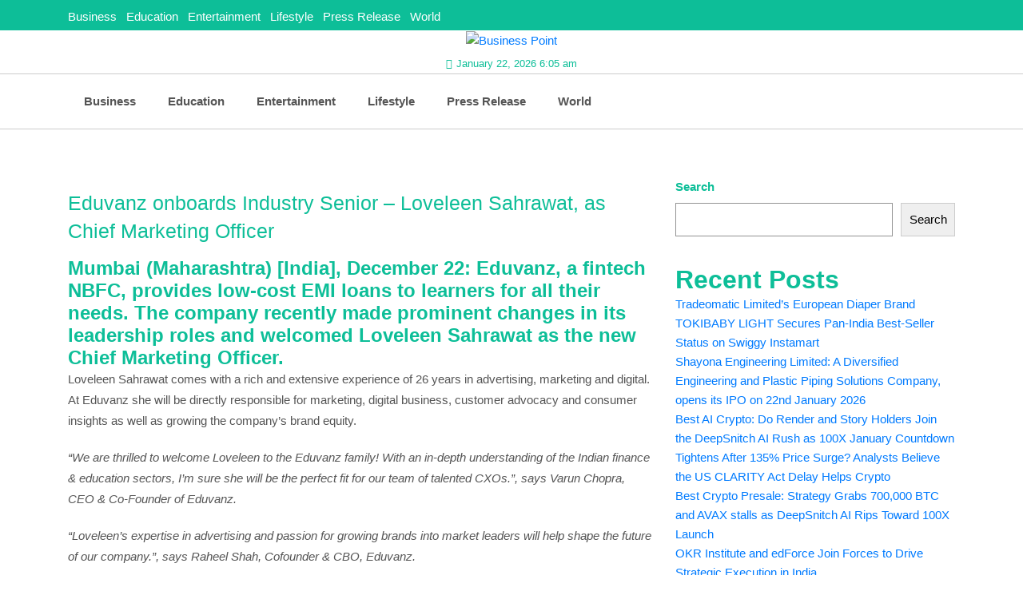

--- FILE ---
content_type: text/html; charset=UTF-8
request_url: https://businesspoint.co.in/index.php/2022/12/22/eduvanz-onboards-industry-senior-loveleen-sahrawat-as-chief-marketing-officer/
body_size: 21972
content:
<!doctype html><html lang="en-US"><head><script data-no-optimize="1">var litespeed_docref=sessionStorage.getItem("litespeed_docref");litespeed_docref&&(Object.defineProperty(document,"referrer",{get:function(){return litespeed_docref}}),sessionStorage.removeItem("litespeed_docref"));</script> <meta charset="UTF-8"><meta name="viewport" content="width=device-width, initial-scale=1"><link rel="profile" href="https://gmpg.org/xfn/11"><title>Eduvanz onboards Industry Senior – Loveleen Sahrawat, as Chief Marketing Officer &#8211; Business Point</title><meta name='robots' content='max-image-preview:large' /><link rel='dns-prefetch' href='//fonts.googleapis.com' /><link rel="alternate" type="application/rss+xml" title="Business Point &raquo; Feed" href="https://businesspoint.co.in/index.php/feed/" /><link rel="alternate" type="application/rss+xml" title="Business Point &raquo; Comments Feed" href="https://businesspoint.co.in/index.php/comments/feed/" /><link rel="alternate" title="oEmbed (JSON)" type="application/json+oembed" href="https://businesspoint.co.in/index.php/wp-json/oembed/1.0/embed?url=https%3A%2F%2Fbusinesspoint.co.in%2Findex.php%2F2022%2F12%2F22%2Feduvanz-onboards-industry-senior-loveleen-sahrawat-as-chief-marketing-officer%2F" /><link rel="alternate" title="oEmbed (XML)" type="text/xml+oembed" href="https://businesspoint.co.in/index.php/wp-json/oembed/1.0/embed?url=https%3A%2F%2Fbusinesspoint.co.in%2Findex.php%2F2022%2F12%2F22%2Feduvanz-onboards-industry-senior-loveleen-sahrawat-as-chief-marketing-officer%2F&#038;format=xml" /><style id='wp-img-auto-sizes-contain-inline-css'>img:is([sizes=auto i],[sizes^="auto," i]){contain-intrinsic-size:3000px 1500px}
/*# sourceURL=wp-img-auto-sizes-contain-inline-css */</style><style id="litespeed-ccss">.wp-block-archives{box-sizing:border-box}.wp-block-group{box-sizing:border-box}:where(.wp-block-latest-comments:not([style*=line-height] .wp-block-latest-comments__comment)){line-height:1.1}:where(.wp-block-latest-comments:not([style*=line-height] .wp-block-latest-comments__comment-excerpt p)){line-height:1.8}.wp-block-latest-posts{box-sizing:border-box}.wp-block-latest-posts.wp-block-latest-posts__list{list-style:none}.wp-block-latest-posts.wp-block-latest-posts__list li{clear:both;overflow-wrap:break-word}:root :where(.wp-block-latest-posts.wp-block-latest-posts__list){padding-left:0}ul{box-sizing:border-box}.wp-block-search__button{margin-left:10px;word-break:normal}:where(.wp-block-search__button){border:1px solid #ccc;padding:6px 10px}.wp-block-search__inside-wrapper{display:flex;flex:auto;flex-wrap:nowrap;max-width:100%}.wp-block-search__label{width:100%}.wp-block-search__input{appearance:none;border:1px solid #949494;flex-grow:1;margin-left:0;margin-right:0;min-width:3rem;padding:8px;text-decoration:unset!important}:where(.wp-block-search__input){font-family:inherit;font-size:inherit;font-style:inherit;font-weight:inherit;letter-spacing:inherit;line-height:inherit;text-transform:inherit}:root{--wp--preset--font-size--normal:16px;--wp--preset--font-size--huge:42px}.screen-reader-text{border:0;clip-path:inset(50%);height:1px;margin:-1px;overflow:hidden;padding:0;position:absolute;width:1px;word-wrap:normal!important}.wp-block-search .wp-block-search__label{font-weight:700}.wp-block-search__button{border:1px solid #ccc;padding:.375em .625em}:root{--wp--preset--aspect-ratio--square:1;--wp--preset--aspect-ratio--4-3:4/3;--wp--preset--aspect-ratio--3-4:3/4;--wp--preset--aspect-ratio--3-2:3/2;--wp--preset--aspect-ratio--2-3:2/3;--wp--preset--aspect-ratio--16-9:16/9;--wp--preset--aspect-ratio--9-16:9/16;--wp--preset--color--black:#000000;--wp--preset--color--cyan-bluish-gray:#abb8c3;--wp--preset--color--white:#ffffff;--wp--preset--color--pale-pink:#f78da7;--wp--preset--color--vivid-red:#cf2e2e;--wp--preset--color--luminous-vivid-orange:#ff6900;--wp--preset--color--luminous-vivid-amber:#fcb900;--wp--preset--color--light-green-cyan:#7bdcb5;--wp--preset--color--vivid-green-cyan:#00d084;--wp--preset--color--pale-cyan-blue:#8ed1fc;--wp--preset--color--vivid-cyan-blue:#0693e3;--wp--preset--color--vivid-purple:#9b51e0;--wp--preset--gradient--vivid-cyan-blue-to-vivid-purple:linear-gradient(135deg,rgba(6,147,227,1) 0%,rgb(155,81,224) 100%);--wp--preset--gradient--light-green-cyan-to-vivid-green-cyan:linear-gradient(135deg,rgb(122,220,180) 0%,rgb(0,208,130) 100%);--wp--preset--gradient--luminous-vivid-amber-to-luminous-vivid-orange:linear-gradient(135deg,rgba(252,185,0,1) 0%,rgba(255,105,0,1) 100%);--wp--preset--gradient--luminous-vivid-orange-to-vivid-red:linear-gradient(135deg,rgba(255,105,0,1) 0%,rgb(207,46,46) 100%);--wp--preset--gradient--very-light-gray-to-cyan-bluish-gray:linear-gradient(135deg,rgb(238,238,238) 0%,rgb(169,184,195) 100%);--wp--preset--gradient--cool-to-warm-spectrum:linear-gradient(135deg,rgb(74,234,220) 0%,rgb(151,120,209) 20%,rgb(207,42,186) 40%,rgb(238,44,130) 60%,rgb(251,105,98) 80%,rgb(254,248,76) 100%);--wp--preset--gradient--blush-light-purple:linear-gradient(135deg,rgb(255,206,236) 0%,rgb(152,150,240) 100%);--wp--preset--gradient--blush-bordeaux:linear-gradient(135deg,rgb(254,205,165) 0%,rgb(254,45,45) 50%,rgb(107,0,62) 100%);--wp--preset--gradient--luminous-dusk:linear-gradient(135deg,rgb(255,203,112) 0%,rgb(199,81,192) 50%,rgb(65,88,208) 100%);--wp--preset--gradient--pale-ocean:linear-gradient(135deg,rgb(255,245,203) 0%,rgb(182,227,212) 50%,rgb(51,167,181) 100%);--wp--preset--gradient--electric-grass:linear-gradient(135deg,rgb(202,248,128) 0%,rgb(113,206,126) 100%);--wp--preset--gradient--midnight:linear-gradient(135deg,rgb(2,3,129) 0%,rgb(40,116,252) 100%);--wp--preset--font-size--small:13px;--wp--preset--font-size--medium:20px;--wp--preset--font-size--large:36px;--wp--preset--font-size--x-large:42px;--wp--preset--spacing--20:0.44rem;--wp--preset--spacing--30:0.67rem;--wp--preset--spacing--40:1rem;--wp--preset--spacing--50:1.5rem;--wp--preset--spacing--60:2.25rem;--wp--preset--spacing--70:3.38rem;--wp--preset--spacing--80:5.06rem;--wp--preset--shadow--natural:6px 6px 9px rgba(0, 0, 0, 0.2);--wp--preset--shadow--deep:12px 12px 50px rgba(0, 0, 0, 0.4);--wp--preset--shadow--sharp:6px 6px 0px rgba(0, 0, 0, 0.2);--wp--preset--shadow--outlined:6px 6px 0px -3px rgba(255, 255, 255, 1), 6px 6px rgba(0, 0, 0, 1);--wp--preset--shadow--crisp:6px 6px 0px rgba(0, 0, 0, 1)}:root{--blue:#007bff;--indigo:#6610f2;--purple:#6f42c1;--pink:#e83e8c;--red:#dc3545;--orange:#fd7e14;--yellow:#ffc107;--green:#28a745;--teal:#20c997;--cyan:#17a2b8;--white:#fff;--gray:#868e96;--gray-dark:#343a40;--primary:#007bff;--secondary:#868e96;--success:#28a745;--info:#17a2b8;--warning:#ffc107;--danger:#dc3545;--light:#f8f9fa;--dark:#343a40;--breakpoint-xs:0;--breakpoint-sm:576px;--breakpoint-md:768px;--breakpoint-lg:992px;--breakpoint-xl:1200px;--font-family-sans-serif:-apple-system,BlinkMacSystemFont,"Segoe UI",Roboto,"Helvetica Neue",Arial,sans-serif,"Apple Color Emoji","Segoe UI Emoji","Segoe UI Symbol";--font-family-monospace:"SFMono-Regular",Menlo,Monaco,Consolas,"Liberation Mono","Courier New",monospace}*,::after,::before{box-sizing:border-box}html{font-family:sans-serif;line-height:1.15;-webkit-text-size-adjust:100%;-ms-text-size-adjust:100%;-ms-overflow-style:scrollbar}@-ms-viewport{width:device-width}article,aside,header,nav,section{display:block}body{margin:0;font-family:-apple-system,BlinkMacSystemFont,"Segoe UI",Roboto,"Helvetica Neue",Arial,sans-serif,"Apple Color Emoji","Segoe UI Emoji","Segoe UI Symbol";font-size:1rem;font-weight:400;line-height:1.5;color:#212529;text-align:left;background-color:#fff}h1,h2{margin-top:0;margin-bottom:.5rem}p{margin-top:0;margin-bottom:1rem}ul{margin-top:0;margin-bottom:1rem}strong{font-weight:bolder}a{color:#007bff;text-decoration:none;background-color:#fff0;-webkit-text-decoration-skip:objects}img{vertical-align:middle;border-style:none}a,button,input:not([type=range]),label{-ms-touch-action:manipulation;touch-action:manipulation}label{display:inline-block;margin-bottom:.5rem}button{border-radius:0}button,input{margin:0;font-family:inherit;font-size:inherit;line-height:inherit}button,input{overflow:visible}button{text-transform:none}[type=submit],button{-webkit-appearance:button}[type=submit]::-moz-focus-inner,button::-moz-focus-inner{padding:0;border-style:none}[type=search]{outline-offset:-2px;-webkit-appearance:none}[type=search]::-webkit-search-cancel-button,[type=search]::-webkit-search-decoration{-webkit-appearance:none}::-webkit-file-upload-button{font:inherit;-webkit-appearance:button}h1,h2{margin-bottom:.5rem;font-family:inherit;font-weight:500;line-height:1.2;color:inherit}h1{font-size:2.5rem}h2{font-size:2rem}.container{width:100%;padding-right:15px;padding-left:15px;margin-right:auto;margin-left:auto}@media (min-width:576px){.container{max-width:540px}}@media (min-width:768px){.container{max-width:720px}}@media (min-width:992px){.container{max-width:960px}}@media (min-width:1200px){.container{max-width:1140px}}.row{display:-ms-flexbox;display:flex;-ms-flex-wrap:wrap;flex-wrap:wrap;margin-right:-15px;margin-left:-15px}.col-12,.col-4,.col-8,.col-lg-4,.col-lg-8,.col-md-12,.col-md-4,.col-md-8{position:relative;width:100%;min-height:1px;padding-right:15px;padding-left:15px}.col-4{-ms-flex:0 0 33.333333%;flex:0 0 33.333333%;max-width:33.333333%}.col-8{-ms-flex:0 0 66.666667%;flex:0 0 66.666667%;max-width:66.666667%}.col-12{-ms-flex:0 0 100%;flex:0 0 100%;max-width:100%}@media (min-width:768px){.col-md-4{-ms-flex:0 0 33.333333%;flex:0 0 33.333333%;max-width:33.333333%}.col-md-8{-ms-flex:0 0 66.666667%;flex:0 0 66.666667%;max-width:66.666667%}.col-md-12{-ms-flex:0 0 100%;flex:0 0 100%;max-width:100%}}@media (min-width:992px){.col-lg-4{-ms-flex:0 0 33.333333%;flex:0 0 33.333333%;max-width:33.333333%}.col-lg-8{-ms-flex:0 0 66.666667%;flex:0 0 66.666667%;max-width:66.666667%}.offset-lg-4{margin-left:33.333333%}}.nav{display:-ms-flexbox;display:flex;-ms-flex-wrap:wrap;flex-wrap:wrap;padding-left:0;margin-bottom:0;list-style:none}.nav-link{display:block;padding:.5rem 1rem}.navbar{position:relative;display:-ms-flexbox;display:flex;-ms-flex-wrap:wrap;flex-wrap:wrap;-ms-flex-align:center;align-items:center;-ms-flex-pack:justify;justify-content:space-between;padding:.5rem 1rem}.navbar-nav{display:-ms-flexbox;display:flex;-ms-flex-direction:column;flex-direction:column;padding-left:0;margin-bottom:0;list-style:none}.navbar-nav .nav-link{padding-right:0;padding-left:0}.navbar-collapse{-ms-flex-preferred-size:100%;flex-basis:100%;-ms-flex-positive:1;flex-grow:1;-ms-flex-align:center;align-items:center}@media (min-width:992px){.navbar-expand-lg{-ms-flex-flow:row nowrap;flex-flow:row nowrap;-ms-flex-pack:start;justify-content:flex-start}.navbar-expand-lg .navbar-nav{-ms-flex-direction:row;flex-direction:row}.navbar-expand-lg .navbar-nav .nav-link{padding-right:.5rem;padding-left:.5rem}.navbar-expand-lg .navbar-collapse{display:-ms-flexbox!important;display:flex!important;-ms-flex-preferred-size:auto;flex-basis:auto}}.fa{display:inline-block;font:normal normal normal 14px/1 FontAwesome;font-size:inherit;text-rendering:auto;-webkit-font-smoothing:antialiased;-moz-osx-font-smoothing:grayscale}.fa-search:before{content:""}.fa-remove:before,.fa-times:before{content:""}.fa-calendar:before{content:""}.fa-bars:before{content:""}button::-moz-focus-inner{padding:0;border:0}*{margin:0;padding:0;-ms-word-wrap:break-word;word-wrap:break-word}body{font-family:"Roboto",sans-serif;font-weight:400;font-size:15px;color:#0dbe98;line-height:24px;position:relative}h1,h2{font-weight:700;margin:0}img{width:100%;height:auto}p{color:#555;margin:0}ul{list-style:none;margin-bottom:0}a,button,input{font-weight:500}a,button{text-decoration:none;border:none;outline:none;border:none}img{max-width:100%;display:block}.navbar{margin-bottom:0;border:0}.section{padding-top:60px;padding-bottom:60px;position:relative}#page.boxed-layout{background:#fff}input{outline:none;font-weight:400}input:-webkit-autofill{-webkit-box-shadow:0 0 0 1000px #fff inset!important}.header{background:#fff}.topbar{background:#fff;padding:5px 0}.topbar-nav{margin-top:4px}.topbar-nav .single-nav{display:inline-block}.top-menu ul li{display:inline-block;margin-right:12px}.top-menu ul li:last-child{margin:0}.top-menu ul li a{color:#fff;font-weight:400}.top-right{float:right;position:relative}.side-icon{float:left;margin-right:10px}.top-social{float:left;margin-right:20px}.header .search-form{position:absolute;display:inline-block;right:0;z-index:333;top:42px;opacity:0;visibility:hidden;width:250px}.header .search-form .form input{padding:0 70px 0 20px;height:52px;width:100%;border:2px solid #cccccc36;background:#fff;border-radius:30px;color:#555;font-weight:500;text-align:left;border-top-color:#000;box-shadow:0 0 10px rgb(0 0 0/.23)}.header .search-form .form a{position:absolute;color:#000;top:4px;background:#F5F5F5;right:4px;height:45px;width:45px;text-align:center;line-height:45px;padding:0;border-radius:30px}.header-inner{padding:20px 0}.logo{text-align:left;margin-top:16px;z-index:333;position:relative}.logo a,.logo img{display:inline-block}.logo .site-title a{font-size:50px;color:#0dbe98;text-transform:uppercase}.time-date{display:block;margin-top:5px;font-size:13px;z-index:333;position:relative}.time-date span i{margin-right:5px}.single-content .logo .site-title a{font-size:38px}.header .main-menu{position:relative;background:#000}.header .main-menu .menu-top{position:relative}.header .main-menu .navbar{padding:0}.header .main-menu .nav li{position:relative}.header .main-menu .nav li:last-child{margin:0}.header .main-menu .nav li a{color:#fff;position:relative;display:block;background:#fff0;border-radius:0;padding:22px 20px;font-weight:700;font-size:15px}.header .main-menu .nav li a::before{position:absolute;top:0;left:50%;content:"";opacity:0;visibility:hidden;border-radius:0;border:7px solid #fff;border-left-color:#fff0;border-right-color:#fff0;border-bottom-color:#fff0;transform:translateX(-50%)}.menu-right{position:absolute;right:6px;top:12px;height:100%}.sidebar-menu{position:fixed;right:-100%;top:0;width:300px;height:100%;background:#fff;opacity:0;visibility:hidden;z-index:100000;box-shadow:0 0 10px #0003}.sidebar-menu .cross{float:right;z-index:99999;margin:15px 20px 0 0;height:30px;width:30px;border:1px solid #eee;border-radius:100%;line-height:27px;font-size:13px;text-align:center;color:#8e8e8e}.sidebar-menu .content{padding:30px 38px}.sidebar-menu .single-content{margin-bottom:35px}.sidebar-menu .single-content:last-child{margin-bottom:0}.sidebar-menu .single-content p{font-weight:400;color:#333;line-height:18px;font-size:13px;display:block;margin-bottom:15px}.header.style2 .topbar{background:#0dbe98;border:none}.header.style2 .top-menu ul li a{color:#fff}.header.style2 .main-menu{position:relative;background:#fff;border-top:1px solid #ccc;border-bottom:1px solid #ccc}.header.style2 .main-menu .navbar{background:#fff0}.header.style2 .header-inner{padding:30px 0}.header.style2 .logo{text-align:center;margin:0}.header.style2 .logo img{display:inline-block}.header.style2 .time-date{text-align:center}.header.style2 .main-menu .nav li a{color:#555}.header.style2 .main-menu .nav li a::before{display:none}.header.style2 .menu-right{top:20px}.blog-sidebar{background:#fff;margin-top:30px}.blog-sidebar .single-widget{margin-bottom:35px}.blog-single{padding:30px 0}.blog-single-main{margin-top:30px}.blog-single .blog-detail{background:#fff}.blog-single .blog-head{position:relative}.blog-single .blog-head img{width:100%;height:100%}.blog-single .justnews-meta{margin-top:15px}.blog-single .blog-title{font-size:25px;font-weight:500;line-height:35px;margin:10px 0 15px 0}.blog-single .justnews-content p{margin-bottom:20px;line-height:26px}.screen-reader-text{border:0;clip:rect(1px,1px,1px,1px);clip-path:inset(50%);height:1px;margin:-1px;overflow:hidden;padding:0;position:absolute!important;width:1px;word-wrap:normal!important}.just-news-mobile-menu{display:none}@media only screen and (min-width:768px) and (max-width:991px){body{font-size:14px}.navbar-nav{display:initial}.main-menu .nav li{display:inline-block}.main-menu .nav li a{padding:22px 10px;font-size:13px}}@media only screen and (max-width:767px){body{font-size:14px}.main-menu{display:none}.header-inner{border-bottom:1px solid #cccccc7a;padding:5px 0}.topbar-nav .single-nav{display:block;text-align:center}.blog-single .blog-title{font-size:20px;line-height:26px}.top-right{float:none;margin-top:10px;overflow:visible;text-align:center}.header .search-form{left:0;z-index:33333}.top-right .top-social{display:inline-block;float:none}.navbar-nav{display:initial}.main-menu .nav li{display:inline-block}.main-menu .nav li a{padding:22px 10px;font-size:13px}}@media only screen and (max-width:767px){.just-news-mobile-menu{display:block}.just-news-mobile-menu .menu-click{top:0;left:0;font-size:30px;text-align:center;margin-top:10px;padding:10px 0}.just-news-mobile-menu .menu-click a{color:#0dbe98;z-index:3333;position:relative;font-size:20px}.just-news-mobile-menu .menu-click a span{padding-left:5px}.just-news-mobile-menu .menu-inner{position:relative;padding:0;padding-top:5px;display:none;padding-bottom:20px}.just-news-mobile-menu .menu-inner ul li{display:block;float:none;width:100%;border-bottom:1px solid #cccccc82}.just-news-mobile-menu .menu-inner ul li:last-child{border:none}.just-news-mobile-menu .menu-inner ul li a{padding:0;display:block;width:100%;padding:10px 10px;color:#333}.just-news-mobile-menu .menu-inner ul{display:block;padding:0;margin:0}.just-news-mobile-menu .close-menu{margin-top:12px}.just-news-mobile-menu .close-menu a{display:inline-block;border:1px solid #ccc;background:#0dbe98;color:#fff;padding:6px 20px;border:none;border-radius:5px}.just-news-mobile-menu .close-menu a i{margin-right:5px}}.site-title{position:absolute;clip:rect(1px,1px,1px,1px)}.header.style2 .header-inner{padding:0!important}</style><link rel="preload" data-asynced="1" data-optimized="2" as="style" onload="this.onload=null;this.rel='stylesheet'" href="https://businesspoint.co.in/wp-content/litespeed/css/c5d3745d009d2b03d147dc008ef08245.css?ver=81cca" /><script data-optimized="1" type="litespeed/javascript" data-src="https://businesspoint.co.in/wp-content/plugins/litespeed-cache/assets/js/css_async.min.js"></script> <style id='wp-block-archives-inline-css'>.wp-block-archives{box-sizing:border-box}.wp-block-archives-dropdown label{display:block}
/*# sourceURL=https://businesspoint.co.in/wp-includes/blocks/archives/style.min.css */</style><style id='wp-block-categories-inline-css'>.wp-block-categories{box-sizing:border-box}.wp-block-categories.alignleft{margin-right:2em}.wp-block-categories.alignright{margin-left:2em}.wp-block-categories.wp-block-categories-dropdown.aligncenter{text-align:center}.wp-block-categories .wp-block-categories__label{display:block;width:100%}
/*# sourceURL=https://businesspoint.co.in/wp-includes/blocks/categories/style.min.css */</style><style id='wp-block-heading-inline-css'>h1:where(.wp-block-heading).has-background,h2:where(.wp-block-heading).has-background,h3:where(.wp-block-heading).has-background,h4:where(.wp-block-heading).has-background,h5:where(.wp-block-heading).has-background,h6:where(.wp-block-heading).has-background{padding:1.25em 2.375em}h1.has-text-align-left[style*=writing-mode]:where([style*=vertical-lr]),h1.has-text-align-right[style*=writing-mode]:where([style*=vertical-rl]),h2.has-text-align-left[style*=writing-mode]:where([style*=vertical-lr]),h2.has-text-align-right[style*=writing-mode]:where([style*=vertical-rl]),h3.has-text-align-left[style*=writing-mode]:where([style*=vertical-lr]),h3.has-text-align-right[style*=writing-mode]:where([style*=vertical-rl]),h4.has-text-align-left[style*=writing-mode]:where([style*=vertical-lr]),h4.has-text-align-right[style*=writing-mode]:where([style*=vertical-rl]),h5.has-text-align-left[style*=writing-mode]:where([style*=vertical-lr]),h5.has-text-align-right[style*=writing-mode]:where([style*=vertical-rl]),h6.has-text-align-left[style*=writing-mode]:where([style*=vertical-lr]),h6.has-text-align-right[style*=writing-mode]:where([style*=vertical-rl]){rotate:180deg}
/*# sourceURL=https://businesspoint.co.in/wp-includes/blocks/heading/style.min.css */</style><style id='wp-block-latest-comments-inline-css'>ol.wp-block-latest-comments{box-sizing:border-box;margin-left:0}:where(.wp-block-latest-comments:not([style*=line-height] .wp-block-latest-comments__comment)){line-height:1.1}:where(.wp-block-latest-comments:not([style*=line-height] .wp-block-latest-comments__comment-excerpt p)){line-height:1.8}.has-dates :where(.wp-block-latest-comments:not([style*=line-height])),.has-excerpts :where(.wp-block-latest-comments:not([style*=line-height])){line-height:1.5}.wp-block-latest-comments .wp-block-latest-comments{padding-left:0}.wp-block-latest-comments__comment{list-style:none;margin-bottom:1em}.has-avatars .wp-block-latest-comments__comment{list-style:none;min-height:2.25em}.has-avatars .wp-block-latest-comments__comment .wp-block-latest-comments__comment-excerpt,.has-avatars .wp-block-latest-comments__comment .wp-block-latest-comments__comment-meta{margin-left:3.25em}.wp-block-latest-comments__comment-excerpt p{font-size:.875em;margin:.36em 0 1.4em}.wp-block-latest-comments__comment-date{display:block;font-size:.75em}.wp-block-latest-comments .avatar,.wp-block-latest-comments__comment-avatar{border-radius:1.5em;display:block;float:left;height:2.5em;margin-right:.75em;width:2.5em}.wp-block-latest-comments[class*=-font-size] a,.wp-block-latest-comments[style*=font-size] a{font-size:inherit}
/*# sourceURL=https://businesspoint.co.in/wp-includes/blocks/latest-comments/style.min.css */</style><style id='wp-block-latest-posts-inline-css'>.wp-block-latest-posts{box-sizing:border-box}.wp-block-latest-posts.alignleft{margin-right:2em}.wp-block-latest-posts.alignright{margin-left:2em}.wp-block-latest-posts.wp-block-latest-posts__list{list-style:none}.wp-block-latest-posts.wp-block-latest-posts__list li{clear:both;overflow-wrap:break-word}.wp-block-latest-posts.is-grid{display:flex;flex-wrap:wrap}.wp-block-latest-posts.is-grid li{margin:0 1.25em 1.25em 0;width:100%}@media (min-width:600px){.wp-block-latest-posts.columns-2 li{width:calc(50% - .625em)}.wp-block-latest-posts.columns-2 li:nth-child(2n){margin-right:0}.wp-block-latest-posts.columns-3 li{width:calc(33.33333% - .83333em)}.wp-block-latest-posts.columns-3 li:nth-child(3n){margin-right:0}.wp-block-latest-posts.columns-4 li{width:calc(25% - .9375em)}.wp-block-latest-posts.columns-4 li:nth-child(4n){margin-right:0}.wp-block-latest-posts.columns-5 li{width:calc(20% - 1em)}.wp-block-latest-posts.columns-5 li:nth-child(5n){margin-right:0}.wp-block-latest-posts.columns-6 li{width:calc(16.66667% - 1.04167em)}.wp-block-latest-posts.columns-6 li:nth-child(6n){margin-right:0}}:root :where(.wp-block-latest-posts.is-grid){padding:0}:root :where(.wp-block-latest-posts.wp-block-latest-posts__list){padding-left:0}.wp-block-latest-posts__post-author,.wp-block-latest-posts__post-date{display:block;font-size:.8125em}.wp-block-latest-posts__post-excerpt,.wp-block-latest-posts__post-full-content{margin-bottom:1em;margin-top:.5em}.wp-block-latest-posts__featured-image a{display:inline-block}.wp-block-latest-posts__featured-image img{height:auto;max-width:100%;width:auto}.wp-block-latest-posts__featured-image.alignleft{float:left;margin-right:1em}.wp-block-latest-posts__featured-image.alignright{float:right;margin-left:1em}.wp-block-latest-posts__featured-image.aligncenter{margin-bottom:1em;text-align:center}
/*# sourceURL=https://businesspoint.co.in/wp-includes/blocks/latest-posts/style.min.css */</style><style id='wp-block-search-inline-css'>.wp-block-search__button{margin-left:10px;word-break:normal}.wp-block-search__button.has-icon{line-height:0}.wp-block-search__button svg{height:1.25em;min-height:24px;min-width:24px;width:1.25em;fill:currentColor;vertical-align:text-bottom}:where(.wp-block-search__button){border:1px solid #ccc;padding:6px 10px}.wp-block-search__inside-wrapper{display:flex;flex:auto;flex-wrap:nowrap;max-width:100%}.wp-block-search__label{width:100%}.wp-block-search.wp-block-search__button-only .wp-block-search__button{box-sizing:border-box;display:flex;flex-shrink:0;justify-content:center;margin-left:0;max-width:100%}.wp-block-search.wp-block-search__button-only .wp-block-search__inside-wrapper{min-width:0!important;transition-property:width}.wp-block-search.wp-block-search__button-only .wp-block-search__input{flex-basis:100%;transition-duration:.3s}.wp-block-search.wp-block-search__button-only.wp-block-search__searchfield-hidden,.wp-block-search.wp-block-search__button-only.wp-block-search__searchfield-hidden .wp-block-search__inside-wrapper{overflow:hidden}.wp-block-search.wp-block-search__button-only.wp-block-search__searchfield-hidden .wp-block-search__input{border-left-width:0!important;border-right-width:0!important;flex-basis:0;flex-grow:0;margin:0;min-width:0!important;padding-left:0!important;padding-right:0!important;width:0!important}:where(.wp-block-search__input){appearance:none;border:1px solid #949494;flex-grow:1;font-family:inherit;font-size:inherit;font-style:inherit;font-weight:inherit;letter-spacing:inherit;line-height:inherit;margin-left:0;margin-right:0;min-width:3rem;padding:8px;text-decoration:unset!important;text-transform:inherit}:where(.wp-block-search__button-inside .wp-block-search__inside-wrapper){background-color:#fff;border:1px solid #949494;box-sizing:border-box;padding:4px}:where(.wp-block-search__button-inside .wp-block-search__inside-wrapper) .wp-block-search__input{border:none;border-radius:0;padding:0 4px}:where(.wp-block-search__button-inside .wp-block-search__inside-wrapper) .wp-block-search__input:focus{outline:none}:where(.wp-block-search__button-inside .wp-block-search__inside-wrapper) :where(.wp-block-search__button){padding:4px 8px}.wp-block-search.aligncenter .wp-block-search__inside-wrapper{margin:auto}.wp-block[data-align=right] .wp-block-search.wp-block-search__button-only .wp-block-search__inside-wrapper{float:right}
/*# sourceURL=https://businesspoint.co.in/wp-includes/blocks/search/style.min.css */</style><style id='wp-block-search-theme-inline-css'>.wp-block-search .wp-block-search__label{font-weight:700}.wp-block-search__button{border:1px solid #ccc;padding:.375em .625em}
/*# sourceURL=https://businesspoint.co.in/wp-includes/blocks/search/theme.min.css */</style><style id='wp-block-group-inline-css'>.wp-block-group{box-sizing:border-box}:where(.wp-block-group.wp-block-group-is-layout-constrained){position:relative}
/*# sourceURL=https://businesspoint.co.in/wp-includes/blocks/group/style.min.css */</style><style id='wp-block-group-theme-inline-css'>:where(.wp-block-group.has-background){padding:1.25em 2.375em}
/*# sourceURL=https://businesspoint.co.in/wp-includes/blocks/group/theme.min.css */</style><style id='global-styles-inline-css'>:root{--wp--preset--aspect-ratio--square: 1;--wp--preset--aspect-ratio--4-3: 4/3;--wp--preset--aspect-ratio--3-4: 3/4;--wp--preset--aspect-ratio--3-2: 3/2;--wp--preset--aspect-ratio--2-3: 2/3;--wp--preset--aspect-ratio--16-9: 16/9;--wp--preset--aspect-ratio--9-16: 9/16;--wp--preset--color--black: #000000;--wp--preset--color--cyan-bluish-gray: #abb8c3;--wp--preset--color--white: #ffffff;--wp--preset--color--pale-pink: #f78da7;--wp--preset--color--vivid-red: #cf2e2e;--wp--preset--color--luminous-vivid-orange: #ff6900;--wp--preset--color--luminous-vivid-amber: #fcb900;--wp--preset--color--light-green-cyan: #7bdcb5;--wp--preset--color--vivid-green-cyan: #00d084;--wp--preset--color--pale-cyan-blue: #8ed1fc;--wp--preset--color--vivid-cyan-blue: #0693e3;--wp--preset--color--vivid-purple: #9b51e0;--wp--preset--gradient--vivid-cyan-blue-to-vivid-purple: linear-gradient(135deg,rgb(6,147,227) 0%,rgb(155,81,224) 100%);--wp--preset--gradient--light-green-cyan-to-vivid-green-cyan: linear-gradient(135deg,rgb(122,220,180) 0%,rgb(0,208,130) 100%);--wp--preset--gradient--luminous-vivid-amber-to-luminous-vivid-orange: linear-gradient(135deg,rgb(252,185,0) 0%,rgb(255,105,0) 100%);--wp--preset--gradient--luminous-vivid-orange-to-vivid-red: linear-gradient(135deg,rgb(255,105,0) 0%,rgb(207,46,46) 100%);--wp--preset--gradient--very-light-gray-to-cyan-bluish-gray: linear-gradient(135deg,rgb(238,238,238) 0%,rgb(169,184,195) 100%);--wp--preset--gradient--cool-to-warm-spectrum: linear-gradient(135deg,rgb(74,234,220) 0%,rgb(151,120,209) 20%,rgb(207,42,186) 40%,rgb(238,44,130) 60%,rgb(251,105,98) 80%,rgb(254,248,76) 100%);--wp--preset--gradient--blush-light-purple: linear-gradient(135deg,rgb(255,206,236) 0%,rgb(152,150,240) 100%);--wp--preset--gradient--blush-bordeaux: linear-gradient(135deg,rgb(254,205,165) 0%,rgb(254,45,45) 50%,rgb(107,0,62) 100%);--wp--preset--gradient--luminous-dusk: linear-gradient(135deg,rgb(255,203,112) 0%,rgb(199,81,192) 50%,rgb(65,88,208) 100%);--wp--preset--gradient--pale-ocean: linear-gradient(135deg,rgb(255,245,203) 0%,rgb(182,227,212) 50%,rgb(51,167,181) 100%);--wp--preset--gradient--electric-grass: linear-gradient(135deg,rgb(202,248,128) 0%,rgb(113,206,126) 100%);--wp--preset--gradient--midnight: linear-gradient(135deg,rgb(2,3,129) 0%,rgb(40,116,252) 100%);--wp--preset--font-size--small: 13px;--wp--preset--font-size--medium: 20px;--wp--preset--font-size--large: 36px;--wp--preset--font-size--x-large: 42px;--wp--preset--spacing--20: 0.44rem;--wp--preset--spacing--30: 0.67rem;--wp--preset--spacing--40: 1rem;--wp--preset--spacing--50: 1.5rem;--wp--preset--spacing--60: 2.25rem;--wp--preset--spacing--70: 3.38rem;--wp--preset--spacing--80: 5.06rem;--wp--preset--shadow--natural: 6px 6px 9px rgba(0, 0, 0, 0.2);--wp--preset--shadow--deep: 12px 12px 50px rgba(0, 0, 0, 0.4);--wp--preset--shadow--sharp: 6px 6px 0px rgba(0, 0, 0, 0.2);--wp--preset--shadow--outlined: 6px 6px 0px -3px rgb(255, 255, 255), 6px 6px rgb(0, 0, 0);--wp--preset--shadow--crisp: 6px 6px 0px rgb(0, 0, 0);}:where(.is-layout-flex){gap: 0.5em;}:where(.is-layout-grid){gap: 0.5em;}body .is-layout-flex{display: flex;}.is-layout-flex{flex-wrap: wrap;align-items: center;}.is-layout-flex > :is(*, div){margin: 0;}body .is-layout-grid{display: grid;}.is-layout-grid > :is(*, div){margin: 0;}:where(.wp-block-columns.is-layout-flex){gap: 2em;}:where(.wp-block-columns.is-layout-grid){gap: 2em;}:where(.wp-block-post-template.is-layout-flex){gap: 1.25em;}:where(.wp-block-post-template.is-layout-grid){gap: 1.25em;}.has-black-color{color: var(--wp--preset--color--black) !important;}.has-cyan-bluish-gray-color{color: var(--wp--preset--color--cyan-bluish-gray) !important;}.has-white-color{color: var(--wp--preset--color--white) !important;}.has-pale-pink-color{color: var(--wp--preset--color--pale-pink) !important;}.has-vivid-red-color{color: var(--wp--preset--color--vivid-red) !important;}.has-luminous-vivid-orange-color{color: var(--wp--preset--color--luminous-vivid-orange) !important;}.has-luminous-vivid-amber-color{color: var(--wp--preset--color--luminous-vivid-amber) !important;}.has-light-green-cyan-color{color: var(--wp--preset--color--light-green-cyan) !important;}.has-vivid-green-cyan-color{color: var(--wp--preset--color--vivid-green-cyan) !important;}.has-pale-cyan-blue-color{color: var(--wp--preset--color--pale-cyan-blue) !important;}.has-vivid-cyan-blue-color{color: var(--wp--preset--color--vivid-cyan-blue) !important;}.has-vivid-purple-color{color: var(--wp--preset--color--vivid-purple) !important;}.has-black-background-color{background-color: var(--wp--preset--color--black) !important;}.has-cyan-bluish-gray-background-color{background-color: var(--wp--preset--color--cyan-bluish-gray) !important;}.has-white-background-color{background-color: var(--wp--preset--color--white) !important;}.has-pale-pink-background-color{background-color: var(--wp--preset--color--pale-pink) !important;}.has-vivid-red-background-color{background-color: var(--wp--preset--color--vivid-red) !important;}.has-luminous-vivid-orange-background-color{background-color: var(--wp--preset--color--luminous-vivid-orange) !important;}.has-luminous-vivid-amber-background-color{background-color: var(--wp--preset--color--luminous-vivid-amber) !important;}.has-light-green-cyan-background-color{background-color: var(--wp--preset--color--light-green-cyan) !important;}.has-vivid-green-cyan-background-color{background-color: var(--wp--preset--color--vivid-green-cyan) !important;}.has-pale-cyan-blue-background-color{background-color: var(--wp--preset--color--pale-cyan-blue) !important;}.has-vivid-cyan-blue-background-color{background-color: var(--wp--preset--color--vivid-cyan-blue) !important;}.has-vivid-purple-background-color{background-color: var(--wp--preset--color--vivid-purple) !important;}.has-black-border-color{border-color: var(--wp--preset--color--black) !important;}.has-cyan-bluish-gray-border-color{border-color: var(--wp--preset--color--cyan-bluish-gray) !important;}.has-white-border-color{border-color: var(--wp--preset--color--white) !important;}.has-pale-pink-border-color{border-color: var(--wp--preset--color--pale-pink) !important;}.has-vivid-red-border-color{border-color: var(--wp--preset--color--vivid-red) !important;}.has-luminous-vivid-orange-border-color{border-color: var(--wp--preset--color--luminous-vivid-orange) !important;}.has-luminous-vivid-amber-border-color{border-color: var(--wp--preset--color--luminous-vivid-amber) !important;}.has-light-green-cyan-border-color{border-color: var(--wp--preset--color--light-green-cyan) !important;}.has-vivid-green-cyan-border-color{border-color: var(--wp--preset--color--vivid-green-cyan) !important;}.has-pale-cyan-blue-border-color{border-color: var(--wp--preset--color--pale-cyan-blue) !important;}.has-vivid-cyan-blue-border-color{border-color: var(--wp--preset--color--vivid-cyan-blue) !important;}.has-vivid-purple-border-color{border-color: var(--wp--preset--color--vivid-purple) !important;}.has-vivid-cyan-blue-to-vivid-purple-gradient-background{background: var(--wp--preset--gradient--vivid-cyan-blue-to-vivid-purple) !important;}.has-light-green-cyan-to-vivid-green-cyan-gradient-background{background: var(--wp--preset--gradient--light-green-cyan-to-vivid-green-cyan) !important;}.has-luminous-vivid-amber-to-luminous-vivid-orange-gradient-background{background: var(--wp--preset--gradient--luminous-vivid-amber-to-luminous-vivid-orange) !important;}.has-luminous-vivid-orange-to-vivid-red-gradient-background{background: var(--wp--preset--gradient--luminous-vivid-orange-to-vivid-red) !important;}.has-very-light-gray-to-cyan-bluish-gray-gradient-background{background: var(--wp--preset--gradient--very-light-gray-to-cyan-bluish-gray) !important;}.has-cool-to-warm-spectrum-gradient-background{background: var(--wp--preset--gradient--cool-to-warm-spectrum) !important;}.has-blush-light-purple-gradient-background{background: var(--wp--preset--gradient--blush-light-purple) !important;}.has-blush-bordeaux-gradient-background{background: var(--wp--preset--gradient--blush-bordeaux) !important;}.has-luminous-dusk-gradient-background{background: var(--wp--preset--gradient--luminous-dusk) !important;}.has-pale-ocean-gradient-background{background: var(--wp--preset--gradient--pale-ocean) !important;}.has-electric-grass-gradient-background{background: var(--wp--preset--gradient--electric-grass) !important;}.has-midnight-gradient-background{background: var(--wp--preset--gradient--midnight) !important;}.has-small-font-size{font-size: var(--wp--preset--font-size--small) !important;}.has-medium-font-size{font-size: var(--wp--preset--font-size--medium) !important;}.has-large-font-size{font-size: var(--wp--preset--font-size--large) !important;}.has-x-large-font-size{font-size: var(--wp--preset--font-size--x-large) !important;}
/*# sourceURL=global-styles-inline-css */</style><style id='classic-theme-styles-inline-css'>/*! This file is auto-generated */
.wp-block-button__link{color:#fff;background-color:#32373c;border-radius:9999px;box-shadow:none;text-decoration:none;padding:calc(.667em + 2px) calc(1.333em + 2px);font-size:1.125em}.wp-block-file__button{background:#32373c;color:#fff;text-decoration:none}
/*# sourceURL=/wp-includes/css/classic-themes.min.css */</style> <script type="litespeed/javascript" data-src="https://businesspoint.co.in/wp-includes/js/jquery/jquery.min.js" id="jquery-core-js"></script> <link rel="https://api.w.org/" href="https://businesspoint.co.in/index.php/wp-json/" /><link rel="alternate" title="JSON" type="application/json" href="https://businesspoint.co.in/index.php/wp-json/wp/v2/posts/24860" /><link rel="EditURI" type="application/rsd+xml" title="RSD" href="https://businesspoint.co.in/xmlrpc.php?rsd" /><link rel="canonical" href="https://businesspoint.co.in/index.php/2022/12/22/eduvanz-onboards-industry-senior-loveleen-sahrawat-as-chief-marketing-officer/" /><link rel='shortlink' href='https://businesspoint.co.in/?p=24860' />
 <script type="litespeed/javascript" data-src="https://www.googletagmanager.com/gtag/js?id=G-JHVR70ZCZJ"></script> <script type="litespeed/javascript">window.dataLayer=window.dataLayer||[];function gtag(){dataLayer.push(arguments)}
gtag('js',new Date());gtag('config','G-JHVR70ZCZJ')</script> <style type="text/css">/*Secondary*/
				

		
		
			





		/*Start*/
		
		

		

		
	/*Google Font family */</style><style type="text/css">.site-title,
			.site-description {
				position: absolute;
				clip: rect(1px, 1px, 1px, 1px);
				}</style><style id="wp-custom-css">.dsprime{display:none;}
.header.style2 .header-inner {
    padding: 0 !important;
}</style></head><body class="wp-singular post-template-default single single-post postid-24860 single-format-standard wp-custom-logo wp-embed-responsive wp-theme-just-news"><a class="skip-link screen-reader-text" href="#primary">Skip to content</a><div id="page" class="site boxed-layout"><header class="header style2"><div class="topbar"><div class="container"><div class="row"><div class="col-lg-8 col-md-8 col-8"><div class="topbar-nav"><div class="single-nav top-menu"><div class="menu-new-container"><ul id="menu-new" class=""><li id="menu-item-23029" class="menu-item menu-item-type-taxonomy menu-item-object-category current-post-ancestor current-menu-parent current-post-parent menu-item-23029"><a href="https://businesspoint.co.in/index.php/category/business/">Business</a></li><li id="menu-item-23030" class="menu-item menu-item-type-taxonomy menu-item-object-category menu-item-23030"><a href="https://businesspoint.co.in/index.php/category/education/">Education</a></li><li id="menu-item-23031" class="menu-item menu-item-type-taxonomy menu-item-object-category menu-item-23031"><a href="https://businesspoint.co.in/index.php/category/entertainment/">Entertainment</a></li><li id="menu-item-23032" class="menu-item menu-item-type-taxonomy menu-item-object-category menu-item-23032"><a href="https://businesspoint.co.in/index.php/category/lifestyle/">Lifestyle</a></li><li id="menu-item-23033" class="menu-item menu-item-type-taxonomy menu-item-object-category menu-item-23033"><a href="https://businesspoint.co.in/index.php/category/press-release/">Press Release</a></li><li id="menu-item-23034" class="menu-item menu-item-type-taxonomy menu-item-object-category menu-item-23034"><a href="https://businesspoint.co.in/index.php/category/world/">World</a></li></ul></div></div></div></div><div class="col-lg-4 col-md-4 col-4"><div class="top-right"><div class="top-social"><ul></ul></div></div></div></div></div></div><div class="header-inner"><div class="container"><div class="row"><div class="offset-lg-4 col-lg-4 col-md-12 col-12"><div class="logo">
<a href="https://businesspoint.co.in/" class="custom-logo-link" rel="home"><img data-lazyloaded="1" src="[data-uri]" width="2276" height="476" data-src="https://businesspoint.co.in/wp-content/uploads/2025/04/businesspoint.jpg" class="custom-logo" alt="Business Point" decoding="async" fetchpriority="high" /></a><h1 class="site-title"><a href="https://businesspoint.co.in/" rel="home">Business Point</a></h1></div><div class="time-date">
<span><i class="fa fa-calendar"></i>January 22, 2026 6:05 am</span></div><div class="just-news-mobile-menu"><div class="menu-click"><a href="#"class="fa fa-bars"><span>Menu</span></a></div><div class="menu-inner"><div class="menu-new-container"><ul id="side-menu" class="side-nav"><li class="menu-item menu-item-type-taxonomy menu-item-object-category current-post-ancestor current-menu-parent current-post-parent menu-item-23029"><a href="https://businesspoint.co.in/index.php/category/business/">Business</a></li><li class="menu-item menu-item-type-taxonomy menu-item-object-category menu-item-23030"><a href="https://businesspoint.co.in/index.php/category/education/">Education</a></li><li class="menu-item menu-item-type-taxonomy menu-item-object-category menu-item-23031"><a href="https://businesspoint.co.in/index.php/category/entertainment/">Entertainment</a></li><li class="menu-item menu-item-type-taxonomy menu-item-object-category menu-item-23032"><a href="https://businesspoint.co.in/index.php/category/lifestyle/">Lifestyle</a></li><li class="menu-item menu-item-type-taxonomy menu-item-object-category menu-item-23033"><a href="https://businesspoint.co.in/index.php/category/press-release/">Press Release</a></li><li class="menu-item menu-item-type-taxonomy menu-item-object-category menu-item-23034"><a href="https://businesspoint.co.in/index.php/category/world/">World</a></li></ul></div><div class="close-menu"><a href="#"><i class="fa fa-remove"></i>Close Menu</a></div></div></div></div></div></div></div><div class="main-menu"><div class="container"><div class="row"><div class="col-12"><div class="menu-top"><nav class="navbar navbar-expand-lg"><div id="navbarSupportedContent" class="navbar-collapse"><ul id="nav" class="nav menu navbar-nav"><li itemscope="itemscope" itemtype="https://www.schema.org/SiteNavigationElement" class="menu-item menu-item-type-taxonomy menu-item-object-category current-post-ancestor current-menu-parent current-post-parent menu-item-23029"><a title="Business" href="https://businesspoint.co.in/index.php/category/business/" class="nav-link">Business</a></li><li itemscope="itemscope" itemtype="https://www.schema.org/SiteNavigationElement" class="menu-item menu-item-type-taxonomy menu-item-object-category menu-item-23030"><a title="Education" href="https://businesspoint.co.in/index.php/category/education/" class="nav-link">Education</a></li><li itemscope="itemscope" itemtype="https://www.schema.org/SiteNavigationElement" class="menu-item menu-item-type-taxonomy menu-item-object-category menu-item-23031"><a title="Entertainment" href="https://businesspoint.co.in/index.php/category/entertainment/" class="nav-link">Entertainment</a></li><li itemscope="itemscope" itemtype="https://www.schema.org/SiteNavigationElement" class="menu-item menu-item-type-taxonomy menu-item-object-category menu-item-23032"><a title="Lifestyle" href="https://businesspoint.co.in/index.php/category/lifestyle/" class="nav-link">Lifestyle</a></li><li itemscope="itemscope" itemtype="https://www.schema.org/SiteNavigationElement" class="menu-item menu-item-type-taxonomy menu-item-object-category menu-item-23033"><a title="Press Release" href="https://businesspoint.co.in/index.php/category/press-release/" class="nav-link">Press Release</a></li><li itemscope="itemscope" itemtype="https://www.schema.org/SiteNavigationElement" class="menu-item menu-item-type-taxonomy menu-item-object-category menu-item-23034"><a title="World" href="https://businesspoint.co.in/index.php/category/world/" class="nav-link">World</a></li></ul></div></nav><div class="menu-right"><ul class="side-icon"><div class="search-form"><form method ="get" action="https://businesspoint.co.in/" class="form" id="menu-right-search-form">
<input id="placeholder" type="text" value="" name="s" id="s" placeholder="">
<a href="#" class="search-icon-last"><i class="fa fa-search"></i></a></form></div></ul></div></div></div></div></div></div><div class="sidebar-menu">
<a href="#0" class="cross"><i class="fa fa-times"></i></a><div class="content"><div class="single-content"><div class="logo">
<a href="https://businesspoint.co.in/" class="custom-logo-link" rel="home"><img data-lazyloaded="1" src="[data-uri]" width="2276" height="476" data-src="https://businesspoint.co.in/wp-content/uploads/2025/04/businesspoint.jpg" class="custom-logo" alt="Business Point" decoding="async" /></a><p class="site-title"><a href="https://businesspoint.co.in/" rel="home">Business Point</a></p></div></div></div></div></header><div id="primary"><section class="blog-single section"><div class="container"><div class="row"><div class="col-lg-8 col-md-8 col-12"><article id="post-24860" class="post-24860 post type-post status-publish format-standard hentry category-business tag-business"><div class="blog-single-main"><div class="row"><div class="col-12"><div class="blog-head"></div><div class="blog-detail"><div class="justnews-meta"></div><h2 class="blog-title">Eduvanz onboards Industry Senior – Loveleen Sahrawat, as Chief Marketing Officer</h2><div class="justnews-content"><div class="dsprime"><img data-lazyloaded="1" src="[data-uri]" decoding="async" width="640" height="480" data-src="https://pnn.digital/wp-content/uploads/2022/12/ANIBS-18-1024x768.jpg" class="attachment-large size-large wp-post-image" alt="" loading="lazy" style="margin-bottom: 10px" /></div><h4><strong>Mumbai (Maharashtra) [India], December 22: Eduvanz, a fintech NBFC, provides low-cost EMI loans to learners for all their needs. The company recently made prominent changes in its leadership roles and welcomed Loveleen Sahrawat as the new Chief Marketing Officer.</strong></h4><p>Loveleen Sahrawat comes with a rich and extensive experience of 26 years in advertising, marketing and digital. At Eduvanz she will be directly responsible for marketing, digital business, customer advocacy and consumer insights as well as growing the company&#8217;s brand equity.</p><p><em>“We are thrilled to welcome Loveleen to the Eduvanz family! With an in-depth understanding of the Indian finance &amp; education sectors, I’m sure she will be the perfect fit for our team of talented CXOs.”, says Varun Chopra, CEO &amp; Co-Founder of Eduvanz.</em></p><p><em>“Loveleen’s expertise in advertising and passion for growing brands into market leaders will help shape the future of our company.”, says Raheel Shah, Cofounder &amp; CBO, Eduvanz.</em></p><p>Loveleen has been instrumental in building multiple multinational and Indian brands across categories including FMCG, Telecom, Aviation, Finance, Automobile, Publication, Health &amp; Wellness and Tourism. Her last role was as at Aditya Birla Capital where she was Head of Brand, Digital Business and Customer Advocacy. Loveleen is passionate about her new role and excited to lead a brilliant team at Eduvanz.</p><p><em>“Eduvanz is a collective of extremely talented people who want to change the world. The leadership is brave and visionary, and I couldn’t be more thrilled to be part of this young and dynamic culture. In my role as CMO I hope to lead the organization into new frontiers of Digital and Marketing in this ever-changing world that is constantly brimming with new opportunities. There are few categories today that are as exciting as fintech and I am so eager to work with the young talent here, to guide them and learn from them!” says Loveleen.</em></p><p>Eduvanz aims to create a first of its kind learner&#8217;s ecosystem and consolidate its position as a leader. The company has disbursed over 150,000 loans to learners across the country and doubled its credit disbursal by 337 crores compared to 195 in FY21. In August 2022, the company was awarded the Best Fintech Company in Education at BW Businessworld Awards 2022.</p><p>If you have any objection to this press release content, kindly contact pr.error.rectification@gmail.com to notify us. We will respond and rectify the situation in the next 24 hours.</p></div></div><div class="tag-share"><div class="row"><div class="col-lg-6 col-md-6 col-xs-12"><div class="content-tags"><h4>Tags:</h4><ul class="tag-inner"><li><a href="https://businesspoint.co.in/index.php/tag/business/">business</a></li></ul></div></div></div></div></div></div></div></article><nav class="navigation post-navigation" aria-label="Posts"><h2 class="screen-reader-text">Post navigation</h2><div class="nav-links"><div class="nav-previous"><a href="https://businesspoint.co.in/index.php/2022/12/22/rbm-infracon-brings-its-ipo-of-%e2%82%b9837-lakhs-on-23rd-december-to-be-listed-on-nse-emerge/" rel="prev"><span class="nav-subtitle">Previous:</span> <span class="nav-title">RBM Infracon brings its IPO of ₹837 lakhs on 23rd December To be listed on NSE Emerge</span></a></div><div class="nav-next"><a href="https://businesspoint.co.in/index.php/2022/12/22/vertoz-grabs-mobile-advertising-excellence-award-at-mobexx-2022/" rel="next"><span class="nav-subtitle">Next:</span> <span class="nav-title">Vertoz Grabs Mobile Advertising Excellence Award at Mobexx 2022</span></a></div></div></nav></div><div class="col-lg-4 col-12"><div class="blog-sidebar"><aside id="secondary" class="widget-area"><div id="block-2" class="single-widget  widget_block widget_search"><form role="search" method="get" action="https://businesspoint.co.in/" class="wp-block-search__button-outside wp-block-search__text-button wp-block-search"    ><label class="wp-block-search__label" for="wp-block-search__input-1" >Search</label><div class="wp-block-search__inside-wrapper" ><input class="wp-block-search__input" id="wp-block-search__input-1" placeholder="" value="" type="search" name="s" required /><button aria-label="Search" class="wp-block-search__button wp-element-button" type="submit" >Search</button></div></form></div><div id="block-3" class="single-widget  widget_block"><div class="wp-block-group"><div class="wp-block-group__inner-container is-layout-flow wp-block-group-is-layout-flow"><h2 class="wp-block-heading">Recent Posts</h2><ul class="wp-block-latest-posts__list wp-block-latest-posts"><li><a class="wp-block-latest-posts__post-title" href="https://businesspoint.co.in/index.php/2026/01/21/tradeomatic-limiteds-european-diaper-brand-tokibaby-light-secures-pan-india-best-seller-status-on-swiggy-instamart/">Tradeomatic Limited’s European Diaper Brand TOKIBABY LIGHT Secures Pan-India Best-Seller Status on Swiggy Instamart</a></li><li><a class="wp-block-latest-posts__post-title" href="https://businesspoint.co.in/index.php/2026/01/21/shayona-engineering-limited-a-diversified-engineering-and-plastic-piping-solutions-company-opens-its-ipo-on-22nd-january-2026/">Shayona Engineering Limited: A Diversified Engineering and Plastic Piping Solutions Company, opens its IPO on 22nd January 2026</a></li><li><a class="wp-block-latest-posts__post-title" href="https://businesspoint.co.in/index.php/2026/01/21/best-ai-crypto-do-render-and-story-holders-join-the-deepsnitch-ai-rush-as-100x-january-countdown-tightens-after-135-price-surge-analysts-believe-the-us-clarity-act-delay-helps-crypto/">Best AI Crypto: Do Render and Story Holders Join the DeepSnitch AI Rush as 100X January Countdown Tightens After 135% Price Surge? Analysts Believe the US CLARITY Act Delay Helps Crypto</a></li><li><a class="wp-block-latest-posts__post-title" href="https://businesspoint.co.in/index.php/2026/01/21/best-crypto-presale-strategy-grabs-700000-btc-and-avax-stalls-as-deepsnitch-ai-rips-toward-100x-launch/">Best Crypto Presale: Strategy Grabs 700,000 BTC and AVAX stalls as DeepSnitch AI Rips Toward 100X Launch</a></li><li><a class="wp-block-latest-posts__post-title" href="https://businesspoint.co.in/index.php/2026/01/21/okr-institute-and-edforce-join-forces-to-drive-strategic-execution-in-india/">OKR Institute and edForce Join Forces to Drive Strategic Execution in India</a></li></ul></div></div></div><div id="block-4" class="single-widget  widget_block"><div class="wp-block-group"><div class="wp-block-group__inner-container is-layout-flow wp-block-group-is-layout-flow"><h2 class="wp-block-heading">Recent Comments</h2><div class="no-comments wp-block-latest-comments">No comments to show.</div></div></div></div><div id="block-5" class="single-widget  widget_block"><div class="wp-block-group"><div class="wp-block-group__inner-container is-layout-flow wp-block-group-is-layout-flow"><h2 class="wp-block-heading">Archives</h2><ul class="wp-block-archives-list wp-block-archives"><li><a href='https://businesspoint.co.in/index.php/2026/01/'>January 2026</a></li><li><a href='https://businesspoint.co.in/index.php/2025/12/'>December 2025</a></li><li><a href='https://businesspoint.co.in/index.php/2025/11/'>November 2025</a></li><li><a href='https://businesspoint.co.in/index.php/2025/10/'>October 2025</a></li><li><a href='https://businesspoint.co.in/index.php/2025/09/'>September 2025</a></li><li><a href='https://businesspoint.co.in/index.php/2025/08/'>August 2025</a></li><li><a href='https://businesspoint.co.in/index.php/2025/07/'>July 2025</a></li><li><a href='https://businesspoint.co.in/index.php/2025/06/'>June 2025</a></li><li><a href='https://businesspoint.co.in/index.php/2025/05/'>May 2025</a></li><li><a href='https://businesspoint.co.in/index.php/2025/04/'>April 2025</a></li><li><a href='https://businesspoint.co.in/index.php/2025/03/'>March 2025</a></li><li><a href='https://businesspoint.co.in/index.php/2025/02/'>February 2025</a></li><li><a href='https://businesspoint.co.in/index.php/2025/01/'>January 2025</a></li><li><a href='https://businesspoint.co.in/index.php/2024/12/'>December 2024</a></li><li><a href='https://businesspoint.co.in/index.php/2024/11/'>November 2024</a></li><li><a href='https://businesspoint.co.in/index.php/2024/10/'>October 2024</a></li><li><a href='https://businesspoint.co.in/index.php/2024/09/'>September 2024</a></li><li><a href='https://businesspoint.co.in/index.php/2024/08/'>August 2024</a></li><li><a href='https://businesspoint.co.in/index.php/2024/07/'>July 2024</a></li><li><a href='https://businesspoint.co.in/index.php/2024/06/'>June 2024</a></li><li><a href='https://businesspoint.co.in/index.php/2024/05/'>May 2024</a></li><li><a href='https://businesspoint.co.in/index.php/2024/04/'>April 2024</a></li><li><a href='https://businesspoint.co.in/index.php/2024/03/'>March 2024</a></li><li><a href='https://businesspoint.co.in/index.php/2024/02/'>February 2024</a></li><li><a href='https://businesspoint.co.in/index.php/2024/01/'>January 2024</a></li><li><a href='https://businesspoint.co.in/index.php/2023/12/'>December 2023</a></li><li><a href='https://businesspoint.co.in/index.php/2023/11/'>November 2023</a></li><li><a href='https://businesspoint.co.in/index.php/2023/10/'>October 2023</a></li><li><a href='https://businesspoint.co.in/index.php/2023/09/'>September 2023</a></li><li><a href='https://businesspoint.co.in/index.php/2023/08/'>August 2023</a></li><li><a href='https://businesspoint.co.in/index.php/2023/07/'>July 2023</a></li><li><a href='https://businesspoint.co.in/index.php/2023/06/'>June 2023</a></li><li><a href='https://businesspoint.co.in/index.php/2023/05/'>May 2023</a></li><li><a href='https://businesspoint.co.in/index.php/2023/04/'>April 2023</a></li><li><a href='https://businesspoint.co.in/index.php/2023/03/'>March 2023</a></li><li><a href='https://businesspoint.co.in/index.php/2023/02/'>February 2023</a></li><li><a href='https://businesspoint.co.in/index.php/2023/01/'>January 2023</a></li><li><a href='https://businesspoint.co.in/index.php/2022/12/'>December 2022</a></li><li><a href='https://businesspoint.co.in/index.php/2022/11/'>November 2022</a></li><li><a href='https://businesspoint.co.in/index.php/2022/10/'>October 2022</a></li><li><a href='https://businesspoint.co.in/index.php/2022/09/'>September 2022</a></li><li><a href='https://businesspoint.co.in/index.php/2022/08/'>August 2022</a></li><li><a href='https://businesspoint.co.in/index.php/2022/07/'>July 2022</a></li><li><a href='https://businesspoint.co.in/index.php/2022/06/'>June 2022</a></li><li><a href='https://businesspoint.co.in/index.php/2022/05/'>May 2022</a></li><li><a href='https://businesspoint.co.in/index.php/2022/04/'>April 2022</a></li><li><a href='https://businesspoint.co.in/index.php/2022/03/'>March 2022</a></li><li><a href='https://businesspoint.co.in/index.php/2022/02/'>February 2022</a></li><li><a href='https://businesspoint.co.in/index.php/2021/10/'>October 2021</a></li><li><a href='https://businesspoint.co.in/index.php/2020/01/'>January 2020</a></li></ul></div></div></div><div id="block-6" class="single-widget  widget_block"><div class="wp-block-group"><div class="wp-block-group__inner-container is-layout-flow wp-block-group-is-layout-flow"><h2 class="wp-block-heading">Categories</h2><ul class="wp-block-categories-list wp-block-categories"><li class="cat-item cat-item-8"><a href="https://businesspoint.co.in/index.php/category/business/">Business</a></li><li class="cat-item cat-item-9"><a href="https://businesspoint.co.in/index.php/category/business-news/">Business News</a></li><li class="cat-item cat-item-35"><a href="https://businesspoint.co.in/index.php/category/education/">Education</a></li><li class="cat-item cat-item-22"><a href="https://businesspoint.co.in/index.php/category/entertainment/">Entertainment</a></li><li class="cat-item cat-item-60"><a href="https://businesspoint.co.in/index.php/category/health/">Health</a></li><li class="cat-item cat-item-63"><a href="https://businesspoint.co.in/index.php/category/lifestyle/">Lifestyle</a></li><li class="cat-item cat-item-30"><a href="https://businesspoint.co.in/index.php/category/national/">National</a></li><li class="cat-item cat-item-12"><a href="https://businesspoint.co.in/index.php/category/press-release/">Press Release</a></li><li class="cat-item cat-item-141"><a href="https://businesspoint.co.in/index.php/category/sports/">Sports</a></li><li class="cat-item cat-item-558"><a href="https://businesspoint.co.in/index.php/category/technology/">Technology</a></li><li class="cat-item cat-item-332"><a href="https://businesspoint.co.in/index.php/category/world/">World</a></li></ul></div></div></div></aside></div></div></div></div></section></div><footer class="footer"><div class="footer-top"><div class="container"><div class="row"></div></div></div><div class="copyright"><div class="container"><div class="row"><div class="col-lg-6 col-md-6 col-6"><div class="copyright-content text-left"><p>&copy; All Right Reserved Business Point</p></div></div><div class="col-lg-6 col-md-6 col-6"><div class="copyright-content text-right"><p>
<a href="https://wpnewstheme.com" target="_blank">Just News</a>  By  <a href="https://wpnewstheme.com/" target="_blank" > WPNewsThemes </a></p></div></div></div></div></div></footer></div> <script type="speculationrules">{"prefetch":[{"source":"document","where":{"and":[{"href_matches":"/*"},{"not":{"href_matches":["/wp-*.php","/wp-admin/*","/wp-content/uploads/*","/wp-content/*","/wp-content/plugins/*","/wp-content/themes/just-news/*","/*\\?(.+)"]}},{"not":{"selector_matches":"a[rel~=\"nofollow\"]"}},{"not":{"selector_matches":".no-prefetch, .no-prefetch a"}}]},"eagerness":"conservative"}]}</script> <script id="ajax-stuff-js-extra" type="litespeed/javascript">var ajaxStuff={"ajaxurl":"https://businesspoint.co.in/wp-admin/admin-ajax.php"}</script> <script data-no-optimize="1">window.lazyLoadOptions=Object.assign({},{threshold:300},window.lazyLoadOptions||{});!function(t,e){"object"==typeof exports&&"undefined"!=typeof module?module.exports=e():"function"==typeof define&&define.amd?define(e):(t="undefined"!=typeof globalThis?globalThis:t||self).LazyLoad=e()}(this,function(){"use strict";function e(){return(e=Object.assign||function(t){for(var e=1;e<arguments.length;e++){var n,a=arguments[e];for(n in a)Object.prototype.hasOwnProperty.call(a,n)&&(t[n]=a[n])}return t}).apply(this,arguments)}function o(t){return e({},at,t)}function l(t,e){return t.getAttribute(gt+e)}function c(t){return l(t,vt)}function s(t,e){return function(t,e,n){e=gt+e;null!==n?t.setAttribute(e,n):t.removeAttribute(e)}(t,vt,e)}function i(t){return s(t,null),0}function r(t){return null===c(t)}function u(t){return c(t)===_t}function d(t,e,n,a){t&&(void 0===a?void 0===n?t(e):t(e,n):t(e,n,a))}function f(t,e){et?t.classList.add(e):t.className+=(t.className?" ":"")+e}function _(t,e){et?t.classList.remove(e):t.className=t.className.replace(new RegExp("(^|\\s+)"+e+"(\\s+|$)")," ").replace(/^\s+/,"").replace(/\s+$/,"")}function g(t){return t.llTempImage}function v(t,e){!e||(e=e._observer)&&e.unobserve(t)}function b(t,e){t&&(t.loadingCount+=e)}function p(t,e){t&&(t.toLoadCount=e)}function n(t){for(var e,n=[],a=0;e=t.children[a];a+=1)"SOURCE"===e.tagName&&n.push(e);return n}function h(t,e){(t=t.parentNode)&&"PICTURE"===t.tagName&&n(t).forEach(e)}function a(t,e){n(t).forEach(e)}function m(t){return!!t[lt]}function E(t){return t[lt]}function I(t){return delete t[lt]}function y(e,t){var n;m(e)||(n={},t.forEach(function(t){n[t]=e.getAttribute(t)}),e[lt]=n)}function L(a,t){var o;m(a)&&(o=E(a),t.forEach(function(t){var e,n;e=a,(t=o[n=t])?e.setAttribute(n,t):e.removeAttribute(n)}))}function k(t,e,n){f(t,e.class_loading),s(t,st),n&&(b(n,1),d(e.callback_loading,t,n))}function A(t,e,n){n&&t.setAttribute(e,n)}function O(t,e){A(t,rt,l(t,e.data_sizes)),A(t,it,l(t,e.data_srcset)),A(t,ot,l(t,e.data_src))}function w(t,e,n){var a=l(t,e.data_bg_multi),o=l(t,e.data_bg_multi_hidpi);(a=nt&&o?o:a)&&(t.style.backgroundImage=a,n=n,f(t=t,(e=e).class_applied),s(t,dt),n&&(e.unobserve_completed&&v(t,e),d(e.callback_applied,t,n)))}function x(t,e){!e||0<e.loadingCount||0<e.toLoadCount||d(t.callback_finish,e)}function M(t,e,n){t.addEventListener(e,n),t.llEvLisnrs[e]=n}function N(t){return!!t.llEvLisnrs}function z(t){if(N(t)){var e,n,a=t.llEvLisnrs;for(e in a){var o=a[e];n=e,o=o,t.removeEventListener(n,o)}delete t.llEvLisnrs}}function C(t,e,n){var a;delete t.llTempImage,b(n,-1),(a=n)&&--a.toLoadCount,_(t,e.class_loading),e.unobserve_completed&&v(t,n)}function R(i,r,c){var l=g(i)||i;N(l)||function(t,e,n){N(t)||(t.llEvLisnrs={});var a="VIDEO"===t.tagName?"loadeddata":"load";M(t,a,e),M(t,"error",n)}(l,function(t){var e,n,a,o;n=r,a=c,o=u(e=i),C(e,n,a),f(e,n.class_loaded),s(e,ut),d(n.callback_loaded,e,a),o||x(n,a),z(l)},function(t){var e,n,a,o;n=r,a=c,o=u(e=i),C(e,n,a),f(e,n.class_error),s(e,ft),d(n.callback_error,e,a),o||x(n,a),z(l)})}function T(t,e,n){var a,o,i,r,c;t.llTempImage=document.createElement("IMG"),R(t,e,n),m(c=t)||(c[lt]={backgroundImage:c.style.backgroundImage}),i=n,r=l(a=t,(o=e).data_bg),c=l(a,o.data_bg_hidpi),(r=nt&&c?c:r)&&(a.style.backgroundImage='url("'.concat(r,'")'),g(a).setAttribute(ot,r),k(a,o,i)),w(t,e,n)}function G(t,e,n){var a;R(t,e,n),a=e,e=n,(t=Et[(n=t).tagName])&&(t(n,a),k(n,a,e))}function D(t,e,n){var a;a=t,(-1<It.indexOf(a.tagName)?G:T)(t,e,n)}function S(t,e,n){var a;t.setAttribute("loading","lazy"),R(t,e,n),a=e,(e=Et[(n=t).tagName])&&e(n,a),s(t,_t)}function V(t){t.removeAttribute(ot),t.removeAttribute(it),t.removeAttribute(rt)}function j(t){h(t,function(t){L(t,mt)}),L(t,mt)}function F(t){var e;(e=yt[t.tagName])?e(t):m(e=t)&&(t=E(e),e.style.backgroundImage=t.backgroundImage)}function P(t,e){var n;F(t),n=e,r(e=t)||u(e)||(_(e,n.class_entered),_(e,n.class_exited),_(e,n.class_applied),_(e,n.class_loading),_(e,n.class_loaded),_(e,n.class_error)),i(t),I(t)}function U(t,e,n,a){var o;n.cancel_on_exit&&(c(t)!==st||"IMG"===t.tagName&&(z(t),h(o=t,function(t){V(t)}),V(o),j(t),_(t,n.class_loading),b(a,-1),i(t),d(n.callback_cancel,t,e,a)))}function $(t,e,n,a){var o,i,r=(i=t,0<=bt.indexOf(c(i)));s(t,"entered"),f(t,n.class_entered),_(t,n.class_exited),o=t,i=a,n.unobserve_entered&&v(o,i),d(n.callback_enter,t,e,a),r||D(t,n,a)}function q(t){return t.use_native&&"loading"in HTMLImageElement.prototype}function H(t,o,i){t.forEach(function(t){return(a=t).isIntersecting||0<a.intersectionRatio?$(t.target,t,o,i):(e=t.target,n=t,a=o,t=i,void(r(e)||(f(e,a.class_exited),U(e,n,a,t),d(a.callback_exit,e,n,t))));var e,n,a})}function B(e,n){var t;tt&&!q(e)&&(n._observer=new IntersectionObserver(function(t){H(t,e,n)},{root:(t=e).container===document?null:t.container,rootMargin:t.thresholds||t.threshold+"px"}))}function J(t){return Array.prototype.slice.call(t)}function K(t){return t.container.querySelectorAll(t.elements_selector)}function Q(t){return c(t)===ft}function W(t,e){return e=t||K(e),J(e).filter(r)}function X(e,t){var n;(n=K(e),J(n).filter(Q)).forEach(function(t){_(t,e.class_error),i(t)}),t.update()}function t(t,e){var n,a,t=o(t);this._settings=t,this.loadingCount=0,B(t,this),n=t,a=this,Y&&window.addEventListener("online",function(){X(n,a)}),this.update(e)}var Y="undefined"!=typeof window,Z=Y&&!("onscroll"in window)||"undefined"!=typeof navigator&&/(gle|ing|ro)bot|crawl|spider/i.test(navigator.userAgent),tt=Y&&"IntersectionObserver"in window,et=Y&&"classList"in document.createElement("p"),nt=Y&&1<window.devicePixelRatio,at={elements_selector:".lazy",container:Z||Y?document:null,threshold:300,thresholds:null,data_src:"src",data_srcset:"srcset",data_sizes:"sizes",data_bg:"bg",data_bg_hidpi:"bg-hidpi",data_bg_multi:"bg-multi",data_bg_multi_hidpi:"bg-multi-hidpi",data_poster:"poster",class_applied:"applied",class_loading:"litespeed-loading",class_loaded:"litespeed-loaded",class_error:"error",class_entered:"entered",class_exited:"exited",unobserve_completed:!0,unobserve_entered:!1,cancel_on_exit:!0,callback_enter:null,callback_exit:null,callback_applied:null,callback_loading:null,callback_loaded:null,callback_error:null,callback_finish:null,callback_cancel:null,use_native:!1},ot="src",it="srcset",rt="sizes",ct="poster",lt="llOriginalAttrs",st="loading",ut="loaded",dt="applied",ft="error",_t="native",gt="data-",vt="ll-status",bt=[st,ut,dt,ft],pt=[ot],ht=[ot,ct],mt=[ot,it,rt],Et={IMG:function(t,e){h(t,function(t){y(t,mt),O(t,e)}),y(t,mt),O(t,e)},IFRAME:function(t,e){y(t,pt),A(t,ot,l(t,e.data_src))},VIDEO:function(t,e){a(t,function(t){y(t,pt),A(t,ot,l(t,e.data_src))}),y(t,ht),A(t,ct,l(t,e.data_poster)),A(t,ot,l(t,e.data_src)),t.load()}},It=["IMG","IFRAME","VIDEO"],yt={IMG:j,IFRAME:function(t){L(t,pt)},VIDEO:function(t){a(t,function(t){L(t,pt)}),L(t,ht),t.load()}},Lt=["IMG","IFRAME","VIDEO"];return t.prototype={update:function(t){var e,n,a,o=this._settings,i=W(t,o);{if(p(this,i.length),!Z&&tt)return q(o)?(e=o,n=this,i.forEach(function(t){-1!==Lt.indexOf(t.tagName)&&S(t,e,n)}),void p(n,0)):(t=this._observer,o=i,t.disconnect(),a=t,void o.forEach(function(t){a.observe(t)}));this.loadAll(i)}},destroy:function(){this._observer&&this._observer.disconnect(),K(this._settings).forEach(function(t){I(t)}),delete this._observer,delete this._settings,delete this.loadingCount,delete this.toLoadCount},loadAll:function(t){var e=this,n=this._settings;W(t,n).forEach(function(t){v(t,e),D(t,n,e)})},restoreAll:function(){var e=this._settings;K(e).forEach(function(t){P(t,e)})}},t.load=function(t,e){e=o(e);D(t,e)},t.resetStatus=function(t){i(t)},t}),function(t,e){"use strict";function n(){e.body.classList.add("litespeed_lazyloaded")}function a(){console.log("[LiteSpeed] Start Lazy Load"),o=new LazyLoad(Object.assign({},t.lazyLoadOptions||{},{elements_selector:"[data-lazyloaded]",callback_finish:n})),i=function(){o.update()},t.MutationObserver&&new MutationObserver(i).observe(e.documentElement,{childList:!0,subtree:!0,attributes:!0})}var o,i;t.addEventListener?t.addEventListener("load",a,!1):t.attachEvent("onload",a)}(window,document);</script><script data-no-optimize="1">window.litespeed_ui_events=window.litespeed_ui_events||["mouseover","click","keydown","wheel","touchmove","touchstart"];var urlCreator=window.URL||window.webkitURL;function litespeed_load_delayed_js_force(){console.log("[LiteSpeed] Start Load JS Delayed"),litespeed_ui_events.forEach(e=>{window.removeEventListener(e,litespeed_load_delayed_js_force,{passive:!0})}),document.querySelectorAll("iframe[data-litespeed-src]").forEach(e=>{e.setAttribute("src",e.getAttribute("data-litespeed-src"))}),"loading"==document.readyState?window.addEventListener("DOMContentLoaded",litespeed_load_delayed_js):litespeed_load_delayed_js()}litespeed_ui_events.forEach(e=>{window.addEventListener(e,litespeed_load_delayed_js_force,{passive:!0})});async function litespeed_load_delayed_js(){let t=[];for(var d in document.querySelectorAll('script[type="litespeed/javascript"]').forEach(e=>{t.push(e)}),t)await new Promise(e=>litespeed_load_one(t[d],e));document.dispatchEvent(new Event("DOMContentLiteSpeedLoaded")),window.dispatchEvent(new Event("DOMContentLiteSpeedLoaded"))}function litespeed_load_one(t,e){console.log("[LiteSpeed] Load ",t);var d=document.createElement("script");d.addEventListener("load",e),d.addEventListener("error",e),t.getAttributeNames().forEach(e=>{"type"!=e&&d.setAttribute("data-src"==e?"src":e,t.getAttribute(e))});let a=!(d.type="text/javascript");!d.src&&t.textContent&&(d.src=litespeed_inline2src(t.textContent),a=!0),t.after(d),t.remove(),a&&e()}function litespeed_inline2src(t){try{var d=urlCreator.createObjectURL(new Blob([t.replace(/^(?:<!--)?(.*?)(?:-->)?$/gm,"$1")],{type:"text/javascript"}))}catch(e){d="data:text/javascript;base64,"+btoa(t.replace(/^(?:<!--)?(.*?)(?:-->)?$/gm,"$1"))}return d}</script><script data-no-optimize="1">var litespeed_vary=document.cookie.replace(/(?:(?:^|.*;\s*)_lscache_vary\s*\=\s*([^;]*).*$)|^.*$/,"");litespeed_vary||fetch("/wp-content/plugins/litespeed-cache/guest.vary.php",{method:"POST",cache:"no-cache",redirect:"follow"}).then(e=>e.json()).then(e=>{console.log(e),e.hasOwnProperty("reload")&&"yes"==e.reload&&(sessionStorage.setItem("litespeed_docref",document.referrer),window.location.reload(!0))});</script><script data-optimized="1" type="litespeed/javascript" data-src="https://businesspoint.co.in/wp-content/litespeed/js/8192514190e1041dd300ea21cd90b8ba.js?ver=81cca"></script></body></html>
<!-- Page optimized by LiteSpeed Cache @2026-01-22 06:05:16 -->

<!-- Page cached by LiteSpeed Cache 7.7 on 2026-01-22 06:05:16 -->
<!-- Guest Mode -->
<!-- QUIC.cloud CCSS loaded ✅ /ccss/3634a97c615c8c5bc91e2eb58af4e725.css -->
<!-- QUIC.cloud UCSS in queue -->